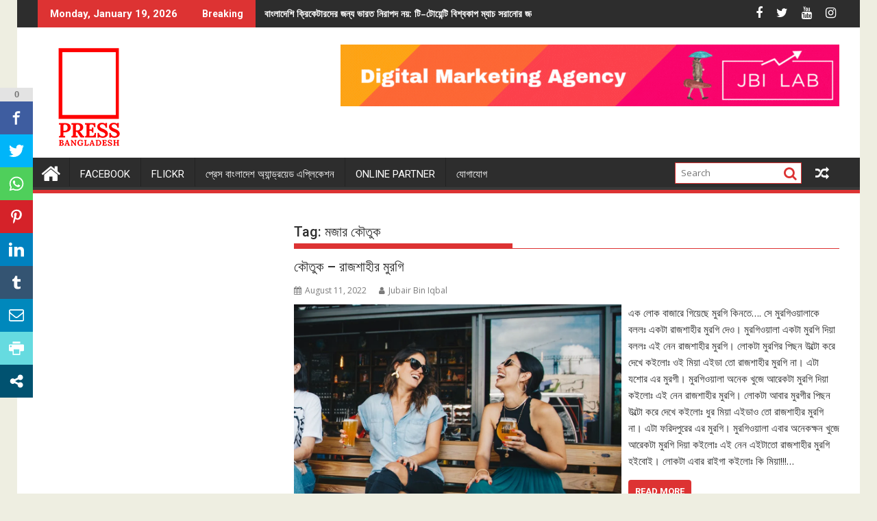

--- FILE ---
content_type: text/html; charset=utf-8
request_url: https://www.google.com/recaptcha/api2/aframe
body_size: 266
content:
<!DOCTYPE HTML><html><head><meta http-equiv="content-type" content="text/html; charset=UTF-8"></head><body><script nonce="l2XvGqx7u7x7uGELSiD4FQ">/** Anti-fraud and anti-abuse applications only. See google.com/recaptcha */ try{var clients={'sodar':'https://pagead2.googlesyndication.com/pagead/sodar?'};window.addEventListener("message",function(a){try{if(a.source===window.parent){var b=JSON.parse(a.data);var c=clients[b['id']];if(c){var d=document.createElement('img');d.src=c+b['params']+'&rc='+(localStorage.getItem("rc::a")?sessionStorage.getItem("rc::b"):"");window.document.body.appendChild(d);sessionStorage.setItem("rc::e",parseInt(sessionStorage.getItem("rc::e")||0)+1);localStorage.setItem("rc::h",'1768834499921');}}}catch(b){}});window.parent.postMessage("_grecaptcha_ready", "*");}catch(b){}</script></body></html>